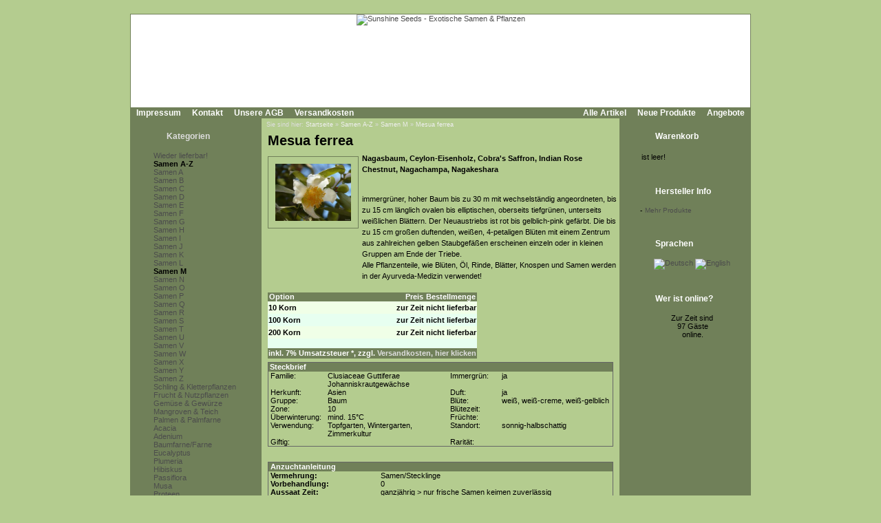

--- FILE ---
content_type: text/html; Charset=utf-8;charset=UTF-8
request_url: https://www.sunshine-seeds.de/Mesua-ferrea-34397p.html
body_size: 5842
content:
<!DOCTYPE html PUBLIC "-//W3C//DTD XHTML 1.0 Transitional//EN" "http://www.w3.org/TR/xhtml1/DTD/xhtml1-transitional.dtd">
<html dir="ltr">
<head>
<meta http-equiv="content-type" content="text/html; charset=utf-8" />
<meta http-equiv="content-language" content="de" />
<title>Mesua ferrea - Samen A-Z, Samen M</title>
<meta name="date" content="2026-01-07" />
<meta name="keywords" content="samen a z samen m baum bl&auml;ttern neuaustriebs bl&uuml;ten zentrum staubgef&auml;&szlig;en gruppen ende triebe alle pflanzenteile bl&uuml;ten rinde bl&auml;tter knospen samen ayurveda medizin" />
<meta name="description" content=" immergr&uuml;ner hoher baum bis zu 30 m mit wechselst&auml;ndig angeordneten bis zu 15 cm l&auml;nglich ovalen bis elliptischen oberseits tiefgr&uuml;nen unterseits wei&szlig;lichen bl&auml;ttern der neuaustriebs ist " />
<meta name="rating" content="general" />
<meta name="distribution" content="global" />
<meta name="resource-type" content="document" />
<meta name="robots" content="index,follow" />
<meta name="allow-search" content="yes" />
<meta name="generator" content="Ingo, www.strelitzer.de, osCommerce" />
<meta name="organization" content="Sunshine Seeds - Exotische Samen & Pflanzen" />
<meta name="author" content="sunshine-seeds.de - Peter Krebs" />
<meta name="publisher" content="sunshine-seeds.de - Peter Krebs" />
<meta name="copyright" content="(c) 2026 by Peter Krebs" />
<meta name="revisit-after" content="30 days" />
<base href="https://www.sunshine-seeds.de/" />
<link rel="stylesheet" type="text/css" href="stylesheet.php" />
<script type="text/javascript" src="js/jquery.js"></script>
<script type="text/javascript" src="fancybox/jquery.easing-1.3.pack.js"></script>
<script type="text/javascript" src="fancybox/jquery.mousewheel-3.0.4.pack.js"></script>
<script type="text/javascript" src="fancybox/jquery.fancybox-1.3.4.pack.js"></script>
<link rel="stylesheet" href="fancybox/jquery.fancybox-1.3.4.css" type="text/css" media="screen" />
</head>
<body><!-- header //-->
<div id="window">
  <div id="header"><a href="https://www.sunshine-seeds.de/index.php"><img src="images/pixel_trans.gif" alt="Sunshine Seeds - Exotische Samen &amp; Pflanzen" title=" Sunshine Seeds - Exotische Samen &amp; Pflanzen " width="100%" height="100%" /></a></div>

  <div id="headerbar">
    <div id="header-leftlink">
      <ul><li><a href="https://www.sunshine-seeds.de/impressum.php">Impressum</a></li><li><a href="https://www.sunshine-seeds.de/contact_us.php">Kontakt</a></li><li><a href="https://www.sunshine-seeds.de/conditions.php">Unsere AGB</a></li><li><a href="https://www.sunshine-seeds.de/shipping.php">Versandkosten</a></li>
      </ul>
    </div>
    <div id="header-rightlink">
      <ul><li><a href="https://www.sunshine-seeds.de/all_products.php">Alle Artikel</a></li><li><a href="https://www.sunshine-seeds.de/products_new.php">Neue Produkte</a></li><li><a href="https://www.sunshine-seeds.de/specials.php">Angebote</a></li>      </ul>
    </div>
    <div style="clear:both"></div>
  </div>  

  <table id="template" cellspacing="0" cellpadding="0">
    <tr><!-- left_navigation //-->
    <td rowspan="2" valign="top" class="columnleft">
<!-- categories //-->
      <div class="divibox">
        <h2><a href="https://www.sunshine-seeds.de/sitemap.php">Kategorien</a></h2>
        <div class="diviboxcontent listbox"><a class="passiv" href="-1259c.html"></a><img src="images/pixel_trans.gif" alt="" width="95%" height="5" /><a class="passiv" href="Wieder-lieferbar-1243c.html">Wieder lieferbar!</a><img src="images/pixel_trans.gif" alt="" width="95%" height="5" /><a class="activ" href="Samen-A-Z-126c.html">Samen A-Z</a><a class="passiv" href="Samen-A-Z-Samen-A-126_823c.html"><img src="images/infobox/category_sub_more_nohave.gif" alt="" width="9" height="12" />Samen A</a><a class="passiv" href="Samen-A-Z-Samen-B-126_824c.html"><img src="images/infobox/category_sub_more_nohave.gif" alt="" width="9" height="12" />Samen B</a><a class="passiv" href="Samen-A-Z-Samen-C-126_825c.html"><img src="images/infobox/category_sub_more_nohave.gif" alt="" width="9" height="12" />Samen C</a><a class="passiv" href="Samen-A-Z-Samen-D-126_826c.html"><img src="images/infobox/category_sub_more_nohave.gif" alt="" width="9" height="12" />Samen D</a><a class="passiv" href="Samen-A-Z-Samen-E-126_827c.html"><img src="images/infobox/category_sub_more_nohave.gif" alt="" width="9" height="12" />Samen E</a><a class="passiv" href="Samen-A-Z-Samen-F-126_828c.html"><img src="images/infobox/category_sub_more_nohave.gif" alt="" width="9" height="12" />Samen F</a><a class="passiv" href="Samen-A-Z-Samen-G-126_829c.html"><img src="images/infobox/category_sub_more_nohave.gif" alt="" width="9" height="12" />Samen G</a><a class="passiv" href="Samen-A-Z-Samen-H-126_830c.html"><img src="images/infobox/category_sub_more_nohave.gif" alt="" width="9" height="12" />Samen H</a><a class="passiv" href="Samen-A-Z-Samen-I-126_831c.html"><img src="images/infobox/category_sub_more_nohave.gif" alt="" width="9" height="12" />Samen I</a><a class="passiv" href="Samen-A-Z-Samen-J-126_832c.html"><img src="images/infobox/category_sub_more_nohave.gif" alt="" width="9" height="12" />Samen J</a><a class="passiv" href="Samen-A-Z-Samen-K-126_833c.html"><img src="images/infobox/category_sub_more_nohave.gif" alt="" width="9" height="12" />Samen K</a><a class="passiv" href="Samen-A-Z-Samen-L-126_834c.html"><img src="images/infobox/category_sub_more_nohave.gif" alt="" width="9" height="12" />Samen L</a><a class="activ" href="Samen-A-Z-Samen-M-126_835c.html"><img src="images/infobox/category_sub_more_nohave.gif" alt="" width="9" height="12" />Samen M</a><a class="passiv" href="Samen-A-Z-Samen-N-126_836c.html"><img src="images/infobox/category_sub_more_nohave.gif" alt="" width="9" height="12" />Samen N</a><a class="passiv" href="Samen-A-Z-Samen-O-126_837c.html"><img src="images/infobox/category_sub_more_nohave.gif" alt="" width="9" height="12" />Samen O</a><a class="passiv" href="Samen-A-Z-Samen-P-126_838c.html"><img src="images/infobox/category_sub_more_nohave.gif" alt="" width="9" height="12" />Samen P</a><a class="passiv" href="Samen-A-Z-Samen-Q-126_1245c.html"><img src="images/infobox/category_sub_more_nohave.gif" alt="" width="9" height="12" />Samen Q</a><a class="passiv" href="Samen-A-Z-Samen-R-126_839c.html"><img src="images/infobox/category_sub_more_nohave.gif" alt="" width="9" height="12" />Samen R</a><a class="passiv" href="Samen-A-Z-Samen-S-126_840c.html"><img src="images/infobox/category_sub_more_nohave.gif" alt="" width="9" height="12" />Samen S</a><a class="passiv" href="Samen-A-Z-Samen-T-126_841c.html"><img src="images/infobox/category_sub_more_nohave.gif" alt="" width="9" height="12" />Samen T</a><a class="passiv" href="Samen-A-Z-Samen-U-126_842c.html"><img src="images/infobox/category_sub_more_nohave.gif" alt="" width="9" height="12" />Samen U</a><a class="passiv" href="Samen-A-Z-Samen-V-126_843c.html"><img src="images/infobox/category_sub_more_nohave.gif" alt="" width="9" height="12" />Samen V</a><a class="passiv" href="Samen-A-Z-Samen-W-126_844c.html"><img src="images/infobox/category_sub_more_nohave.gif" alt="" width="9" height="12" />Samen W</a><a class="passiv" href="Samen-A-Z-Samen-X-126_845c.html"><img src="images/infobox/category_sub_more_nohave.gif" alt="" width="9" height="12" />Samen X</a><a class="passiv" href="Samen-A-Z-Samen-Y-126_1015c.html"><img src="images/infobox/category_sub_more_nohave.gif" alt="" width="9" height="12" />Samen Y</a><a class="passiv" href="Samen-A-Z-Samen-Z-126_846c.html"><img src="images/infobox/category_sub_last.gif" alt="" width="9" height="12" />Samen Z</a><a class="passiv" href="Schling-und-Kletterpflanzen-30c.html">Schling & Kletterpflanzen</a><a class="passiv" href="Frucht-und-Nutzpflanzen-31c.html">Frucht & Nutzpflanzen</a><a class="passiv" href="Gemuese-und-Gewuerze-1246c.html">Gemüse & Gewürze</a><a class="passiv" href="Mangroven-und-Teich-1032c.html">Mangroven & Teich</a><a class="passiv" href="Palmen-und-Palmfarne-34c.html">Palmen & Palmfarne</a><img src="images/pixel_trans.gif" alt="" width="95%" height="5" /><a class="passiv" href="Acacia-1257c.html">Acacia</a><a class="passiv" href="Adenium-1255c.html">Adenium</a><a class="passiv" href="Baumfarne-Farne-40c.html">Baumfarne/Farne</a><a class="passiv" href="Eucalyptus-1059c.html">Eucalyptus</a><a class="passiv" href="Plumeria-170c.html">Plumeria</a><a class="passiv" href="Hibiskus-1219c.html">Hibiskus</a><a class="passiv" href="Passiflora-1066c.html">Passiflora</a><a class="passiv" href="Musa-1167c.html">Musa</a><a class="passiv" href="Proteen-172c.html">Proteen</a><img src="images/pixel_trans.gif" alt="" width="95%" height="5" /><a class="passiv" href="Samen-Raritaeten-123c.html">Samen-Raritäten</a><a class="passiv" href="Gekeimte-Samen-1248c.html">Gekeimte Samen</a><a class="passiv" href="Samen-Sets-1251c.html">Samen-Sets</a><img src="images/pixel_trans.gif" alt="" width="95%" height="5" /><a class="passiv" href="Herkunft-98c.html">Herkunft</a><img src="images/pixel_trans.gif" alt="" width="95%" height="5" /><a class="passiv" href="PFLANZEN-SHOP-48c.html">PFLANZEN SHOP</a><img src="images/pixel_trans.gif" alt="" width="95%" height="5" /><a class="passiv" href="Buecher-96c.html">Bücher</a><img src="images/pixel_trans.gif" alt="" width="95%" height="5" /><a class="passiv" href="Alles-fuer-die-Anzucht-59c.html">Alles für die Anzucht</a><img src="images/pixel_trans.gif" alt="" width="5" height="5" /><a href="https://www.sunshine-seeds.de/all_products.php">Alle Artikel</a><a href="https://www.sunshine-seeds.de/specials.php">Angebote</a><a href="https://www.sunshine-seeds.de/products_new.php">Neue Produkte</a></div>
        <div class="diviboxfoot"></div>
      </div>
<!-- categories_eof //--><!-- search //-->
      <div class="divibox">
        <h2>Schnellsuche</h2>
        <div class="diviboxcontent" style="text-align:center">
          <form id="quick_find" name="quick_find" action="https://www.sunshine-seeds.de/advanced_search_result.php" method="get">
          <input type="text" name="keywords" maxlength="30" style="width:75%;" />&nbsp;<input type="image" src="includes/languages/german/images/buttons/button_quick_find.gif" alt="Schnellsuche" title=" Schnellsuche " /></form><br />
          Verwenden Sie Stichworte, um ein Produkt zu finden.<br /><a href="https://www.sunshine-seeds.de/advanced_search.php"><b>erweiterte Suche</b></a>
        </div>
        <div class="diviboxfoot"></div>    
      </div>
<!-- search_eof //-->

<!-- manufacturers //-->
      <div class="divibox">
        <h2>Hersteller</h2>
        <div class="diviboxcontent" style="text-align:center">
          <form id="manufacturers" name="manufacturers" action="https://www.sunshine-seeds.de/index.php" method="get">
          <select name="manufacturers_id" onchange="this.form.submit();" size="1" style="margin:1px;"><option value="" selected="selected">Bitte wählen</option><option value="10">Bambus / Bamboo</option><option value="4">Baum / Tree</option><option value="9">Baumfarn / Tree..</option><option value="3">Gras / Grass</option><option value="11">Kletterpflanze ..</option><option value="12">Palme / Palm</option><option value="7">Palmfarn / Palm..</option><option value="21">Samen-Raritäte..</option><option value="15">Samen-Sets / Se..</option><option value="8">Staude / Perenn..</option><option value="6">Strauch / Shrub</option><option value="13">Sukkulente / Su..</option><option value="20">Zwiebelgewächs..</option></select>
          </form>
        </div>
        <div class="diviboxfoot"></div>    
      </div>
<!-- manufacturers_eof //-->
<!-- whats_new //-->
      <div class="divibox">
        <h2><a href="https://www.sunshine-seeds.de/products_new.php">Neue Produkte</a></h2>
        <div class="diviboxcontent" style="text-align:center"><a href="Plumeria-Diana-65565p.html"><img src="thumbs/Plumeria-diana.jpg" alt="Plumeria &#039;Diana&#039;" title=" Plumeria &#039;Diana&#039; " width="110" height="83" /></a><br /><a href="Plumeria-Diana-65565p.html">Plumeria 'Diana'</a><br /><span class="infoboxprice">3,50<span class="spacelefteuro">&euro;</span></span><p class="priceadded">inkl. 7%&nbsp;Umsatzsteuer *<br /><a href="https://www.sunshine-seeds.de/shipping.php" class="priceadded">zzgl.Versandkosten, hier klicken</a></p><br /></div>
        <div class="diviboxfoot"></div>
      </div>
<!-- whats_new_eof //-->
<!-- information //-->
      <div class="divibox">
        <h2>Informationen</h2>
        <div class="diviboxcontent listbox"><a href="https://www.sunshine-seeds.de/privacy.php">Datenschutz</a><a href="EU-Umsatzsteuer-89i.html">EU Umsatzsteuer</a><a href="Bestellablauf-81i.html">Bestellablauf</a><a href="Zahlungsarten-48i.html">Zahlungsarten</a><a href="Lieferung-und-Versand-83i.html">Lieferung &amp; Versand</a><a href="Garantie-und-Beanstandungen-84i.html">Garantie &amp; Beanstandungen</a><a href="Widerrufsbelehrung-und-Muster-Widerrufsformular-80i.html">Widerrufsbelehrung &amp; Muster-Widerrufsformular</a><a href="Umweltschutz-59i.html">Umweltschutz</a><a href="Wir-kaufen-Samen-63i.html">Wir kaufen Samen</a><a href="49i.html">------------------------</a><a href="Unsere-Samen-16i.html">Unsere Samen</a><a href="Vermehrung-mit-Samen-37i.html">Vermehrung mit Samen</a><a href="Aussaatanleitung-34i.html">Aussaatanleitung</a><a href="FAQ-Fragen-zur-Anzucht-36i.html">FAQ-Fragen zur Anzucht</a><a href="Warnhinweis-13i.html">Warnhinweis</a><a href="Klimazone-14i.html">Klimazone</a><a href="Botanisches-Woerterbuch-41i.html">Botanisches W&ouml;rterbuch</a><a href="Link-Tipps-58i.html">Link-Tipps</a><a href="Danke-11i.html">Danke</a></div>
        <div class="diviboxfoot"></div>
      </div>
<!-- information_eof //-->    </td>
<!-- left_navigation_eof //--><!-- body_text //-->
    <td valign="top" height="100%" class="columncenter">
        <div id="breadcrump">Sie sind hier: <a href="https://www.sunshine-seeds.de">Startseite</a> &raquo; <a href="Samen-A-Z-126c.html">Samen A-Z</a> &raquo; <a href="Samen-A-Z-Samen-M-126_835c.html">Samen M</a> &raquo; <a href="Mesua-ferrea-34397p.html">Mesua ferrea</a></div>
      <h1 class="headingtitle">Mesua ferrea</h1><br style="clear:both;" />
      <form id="cart_quantity" name="cart_quantity" action="https://www.sunshine-seeds.de/product_info.php?products_id=34397&amp;action=add_product" method="post"><input type="hidden" name="products_id" value="34397" />
      <table border="0" cellspacing="0" cellpadding="0" width="100%">
      <tr>
        <td>
          <table width="100%" cellspacing="0" cellpadding="0" border="0">

            <tr>
              <td valign="top">
                <div id="pinfoimage">
<a class="products_image" href="images/products/mesua_ferrea1.jpg" title="Mesua ferrea"><img src="thumbs/mesua_ferrea1.jpg" alt="Mesua ferrea" title=" Mesua ferrea " width="110" height="83" style="margin:5px;" /></a><script type="text/javascript">
$(document).ready(function() {
	
	$("a.products_image").fancybox();
		
});
</script>
                </div>
              </td>
              <td valign="top">
                <div id="productsdescription">
<strong>Nagasbaum, Ceylon-Eisenholz, Cobra's Saffron, Indian Rose Chestnut, Nagachampa, Nagakeshara</strong><br />
<br />
<p>
	immergr&uuml;ner, hoher Baum bis zu 30 m mit wechselst&auml;ndig angeordneten, bis zu 15 cm l&auml;nglich ovalen bis elliptischen, oberseits tiefgr&uuml;nen, unterseits wei&szlig;lichen Bl&auml;ttern. Der Neuaustriebs ist rot bis gelblich-pink gef&auml;rbt. Die bis zu 15 cm gro&szlig;en duftenden, wei&szlig;en, 4-petaligen Bl&uuml;ten mit einem Zentrum aus zahlreichen gelben Staubgef&auml;&szlig;en erscheinen einzeln oder in kleinen Gruppen am Ende der Triebe.<br />
	Alle Pflanzenteile, wie Bl&uuml;ten, &Ouml;l, Rinde, Bl&auml;tter, Knospen und Samen werden in der Ayurveda-Medizin verwendet!</p>                </div>
              </td>

            </tr>
            <tr>
              <td colspan="2">
<!-- Ingo Produktoptionen Beginn -->
      <table cellspacing="0" cellpadding="1" style="margin:5px">
        <tr class="productListing-heading">
          <td class="productListing-heading" width="70%" style="padding:0 2px">Option</td>
          <td class="productListing-heading" align="right" width="15%" style="padding:0 2px">Preis</td>
          <td class="productListing-heading" align="right" width="15%" style="padding:0 2px;">Bestellmenge</td>
        </tr>
        <tr class="productListing-even">
          <td class="main"><b>10 Korn</b> <span style="font-size:9px;"><br /></span></td>
          <td class="main" align="right" valign="top" colspan="2"><b>zur Zeit nicht lieferbar</td>
        </tr>
        <tr class="productListing-odd">
          <td class="main"><b>100 Korn</b> <span style="font-size:9px;"><br /></span></td>
          <td class="main" align="right" valign="top" colspan="2"><b>zur Zeit nicht lieferbar</td>
        </tr>
        <tr class="productListing-even">
          <td class="main"><b>200 Korn</b> <span style="font-size:9px;"><br /></span></td>
          <td class="main" align="right" valign="top" colspan="2"><b>zur Zeit nicht lieferbar</td>
        </tr>
        <tr class="productListing-odd">
          <td>&nbsp;</td>
          <td colspan="2" align="right">&nbsp;</td>
        </tr>
        <tr class="productlistingheading">
          <td class="productListing-heading" colspan="3" align="right">inkl. 7%&nbsp;Umsatzsteuer *, zzgl. <a href="https://www.sunshine-seeds.de/shipping.php" class="productListing-heading">Versandkosten, hier klicken</a></td>
        </tr>
      </table>
<!-- Ingo Produktoptionen Ende -->
      <table cellspacing="0" cellpadding="0" id="steckbrief">
        <tr class="productListing-heading">
          <td colspan="5" width="100%" style="padding:0 2px">Steckbrief</td>
        </tr>
        <tr>
          <td width="15%" style="white-space:nowrap">Familie:&nbsp;</td>
          <td width="33%">Clusiaceae Guttiferae Johanniskrautgewächse</td>
          <td width="3%"><img src="images/pixel_trans.gif" alt="" width="5" height="1" /></td>
          <td width="15%" style="white-space:nowrap">Immergr&uuml;n:&nbsp;</td>
          <td width="33%">ja</td>
        </tr>
        <tr>
          <td width="15%" style="white-space:nowrap">Herkunft:&nbsp;</td>
          <td width="33%">Asien</td>
          <td width="3%"><img src="images/pixel_trans.gif" alt="" width="5" height="1" /></td>
          <td width="15%" style="white-space:nowrap">Duft:&nbsp;</td>
          <td width="33%">ja</td>
        </tr>
        <tr>
          <td width="15%" style="white-space:nowrap">Gruppe:&nbsp;</td>
          <td width="33%">Baum</td>
          <td width="3%"><img src="images/pixel_trans.gif" alt="" width="5" height="1" /></td>
          <td width="15%" style="white-space:nowrap">Bl&uuml;te:&nbsp;</td>
          <td width="33%">weiß, weiß-creme, weiß-gelblich</td>
        </tr>
        <tr>
          <td width="15%" style="white-space:nowrap">Zone:&nbsp;</td>
          <td width="33%">10</td>
          <td width="3%"><img src="images/pixel_trans.gif" alt="" width="5" height="1" /></td>
          <td width="15%" style="white-space:nowrap">Bl&uuml;tezeit:&nbsp;</td>
          <td width="33%"></td>
        </tr>
        <tr>
          <td width="15%" style="white-space:nowrap">&Uuml;berwinterung:&nbsp;</td>
          <td width="33%">mind. 15°C</td>
          <td width="3%"><img src="images/pixel_trans.gif" alt="" width="5" height="1" /></td>
          <td width="15%" style="white-space:nowrap">Fr&uuml;chte:&nbsp;</td>
          <td width="33%"></td>
        </tr>
        <tr>
          <td width="15%" style="white-space:nowrap">Verwendung:&nbsp;</td>
          <td width="33%">Topfgarten, Wintergarten, Zimmerkultur</td>
          <td width="3%"><img src="images/pixel_trans.gif" alt="" width="5" height="1" /></td>
          <td width="15%" style="white-space:nowrap">Standort:&nbsp;</td>
          <td width="33%">sonnig-halbschattig</td>
        </tr>
        <tr>
          <td width="15%" style="white-space:nowrap">Giftig:&nbsp;</td>
          <td width="33%"></td>
          <td width="3%"><img src="images/pixel_trans.gif" alt="" width="5" height="1" /></td>
          <td width="15%" style="white-space:nowrap">Rarit&auml;t:&nbsp;</td>
          <td width="33%"></td>
        </tr>
      </table>
      <br />
      <table width="100%" cellspacing="0" cellpadding="5">
        <tr>
          <td>
      <table cellspacing="0" cellpadding="0" id="anzucht">
        <tr class="productListing-heading">
          <td colspan="2" width="100%">Anzuchtanleitung</td>
        </tr>
        <tr>
          <td class="top">Vermehrung:</td>
          <td class="value">Samen/Stecklinge</td>
        </tr>
        <tr>
          <td class="top">Vorbehandlung:</td>
          <td class="value">0</td>
        </tr>
        <tr>
          <td class="top">Aussaat Zeit:</td>
          <td class="value">ganzjährig > nur frische Samen keimen zuverlässig</td>
        </tr>
        <tr>
          <td class="top">Aussaat Tiefe:</td>
          <td class="value">ca. 1 cm</td>
        </tr>
        <tr>
          <td class="top">Aussaat Substrat:</td>
          <td class="value">Kokohum oder Anzuchterde + Sand oder Perlite</td>
        </tr>
        <tr>
          <td class="top">Aussaat Temperatur:</td>
          <td class="value">ca. 25-28°C</td>
        </tr>
        <tr>
          <td class="top">Aussaat Standort:</td>
          <td class="value">hell + konstant feucht halten, nicht naß</td>
        </tr>
        <tr>
          <td class="top">Keimzeit:</td>
          <td class="value">ca. 6-8 Wochen</td>
        </tr>
        <tr>
          <td class="top">Sch&auml;dlinge:</td>
          <td class="value">Spinnmilben > besonders unter Glas</td>
        </tr>
        <tr>
          <td class="top">&nbsp;</td>
          <td class="value"><small><br>Mittwoch, 20. Juni 2012</small></td>
        </tr>
      </table>
      </td>
      </tr>
      </table>

              </td>
            </tr>
          </table>

        </td>
      </tr>

<!-- Ingo Beginn images real unlimited -->
      <tr>
        <td><img src="images/pixel_trans.gif" alt="" width="100%" height="10" /></td>
      </tr>
      <tr>
        <td colspan="2" class="seitpadding" width="100%"><table cellspacing="0" cellpadding="2" style="margin:5px;">
          <tr>
            <td class="smallText" align="center">F&uuml;r eine gr&ouml;&szlig;ere Darstellung klicken Sie auf das Bild.</td>
          </tr>
          <tr>
            <td align="center"><table width="100%" border="0" cellpadding="0" cellspacing="0">
              <tr>
                <td>
                  <table width="100%" border="0" cellpadding="5" cellspacing="0">
                    <tr>
                      <td width="33%" align="center" class="smallText">
<a class="products_image" href="images/products/mesua_ferrea.jpg" title="Mesua ferrea"><img src="thumbs/mesua_ferrea.jpg" alt="Mesua ferrea" title=" Mesua ferrea " width="110" height="83" /></a>                      </td>
                      <td width="33%" align="center" class="smallText">
<a class="products_image" href="images/products/mesua_ferrea2.jpg" title="Mesua ferrea"><img src="thumbs/mesua_ferrea2.jpg" alt="Mesua ferrea" title=" Mesua ferrea " width="110" height="83" /></a>                      </td>
                      <td width="33%" align="center" class="smallText">
<a class="products_image" href="images/products/mesua_ferrea3.jpg" title="Mesua ferrea"><img src="thumbs/mesua_ferrea3.jpg" alt="Mesua ferrea" title=" Mesua ferrea " width="110" height="83" /></a>                      </td>
                    </tr>
                  </table>
                </td>
              </tr>
            </table></td>
          </tr>
        </table></td>
      </tr>
<!-- Ingo Ende images real unlimited -->
      <tr>
        <td><img src="images/pixel_trans.gif" alt="" width="100%" height="10" /></td>
      </tr>
      <tr>
        <td class="smallText">Ich habe eine Frage zu <a href="https://www.sunshine-seeds.de/contact_us.php?products_id=Mesua-ferrea-34397"><b>Mesua ferrea</b></a></td>
      </tr>
      <tr>
        <td><img src="images/pixel_trans.gif" alt="" width="100%" height="10" /></td>
      </tr>

<!-- Ingo, beginn -->
      <tr>
        <td><img src="images/pixel_trans.gif" alt="" width="100%" height="10" /></td>
      </tr>
      <tr>
        <td>
          <div class="divbox">
            <table border="0" width="100%" cellspacing="0" cellpadding="2">
              <tr>
                <td class="main" colspan="4" align="center">
                 &laquo;&laquo; <a href="Mertensia-virginica-50733p.html">Mertensia virginica</a> &laquo;&laquo;
                 <img src="images/pixel_trans.gif" alt="" width="20" height="1" />
                 &raquo;&raquo; <a href="Metarungia-longistrobus-59716p.html">Metarungia longistrobus</a> &raquo;&raquo;
                </td>
              </tr>
            </table>
          </div>
        </td>
      </tr>
<!-- Ingo, ende  -->
    </table></form></td>
<script type="text/javascript">
$(document).ready(function() {
	
	$("a.products_image").fancybox();
		
});
</script>
<!-- right_navigation //-->
    <td valign="top" rowspan="2" class="columnright">
<!-- shopping_cart //-->
      <div id="shoppingcart">
        <div class="divibox">
          <h2>Warenkorb</h2>
          <div class="diviboxcontent">
<p style="margin:0px;padding:2px;">ist leer!</p>          </div>
          <div class="diviboxfoot"></div>    
        </div>
      </div>
<!-- shopping_cart_eof //-->
<!-- manufacturer_info //-->
      <div class="divibox">
        <h2>Hersteller Info</h2>
        <div class="diviboxcontent" style="text-align:center"><table border="0" cellspacing="0" cellpadding="0" style="margin:0px;"><tr><td valign="top" class="boxText">-</td><td valign="top" class="boxText"><a href="https://www.sunshine-seeds.de/index.php?manufacturers_id=4" class="infoboxcontentlink">Mehr Produkte</a></td></tr></table></div>
        <div class="diviboxfoot"></div>
      </div>
<!-- manufacturer_info_eof //-->
<!-- languages //-->
      <div class="divibox">
        <h2>Sprachen</h2>
        <div class="diviboxcontent" style="text-align:center"> <a href="product_info.php?products_id=34397&amp;language=de"><img src="includes/languages/german/images/icon.gif" alt="Deutsch" title=" Deutsch " width="24" height="15" /></a>  <a href="product_info.php?products_id=34397&amp;language=en"><img src="includes/languages/english/images/icon.gif" alt="English" title=" English " width="24" height="15" /></a> </div>
        <div class="diviboxfoot"></div>    
      </div>
<!-- languages_eof //-->
<!-- whos_online 2.0 by Ingo (www.strelitzer.de) //-->
      <div class="divibox">
        <h2>Wer ist online?</h2>
        <div class="diviboxcontent" style="text-align:center">Zur Zeit sind<br />&nbsp;97&nbsp;Gäste<br />&nbsp;online.</div>
        <div class="diviboxfoot"></div>    
      </div>
<!-- whos_online_eof //--><!-- right_navigation_eof //-->
    </td>    </tr>
    <tr>
      <td class="columncenter bodyfooter">
Alle Preise inklusive <a href="EU-Umsatzsteuer-89i.html">Umsatzsteuer*</a>, zzgl.
<a href="https://www.sunshine-seeds.de/shipping.php">Versandkosten</a>,
<a href="https://www.sunshine-seeds.de/all_products.php">alle Angebote</a> freibleibend.<br />
Verkauf unter Zugrundelegung unserer <a href="https://www.sunshine-seeds.de/conditions.php">Allgemeinen Geschäftsbedingungen</a><br />
© 2015-2026 Peter Krebs,
powered by <a href="http://www.xprios.de" target="_blank">osCommerce Shop</a>
</td>
    </tr>
  </table>
<!-- body_eof //-->
<!-- footer //-->
  <div id="footerbar">
    <div id="date">Mittwoch, 21. Januar 2026</div>
    <div id="counter">166097851 Zugriffe seit Dienstag, 20. März 2007<br /></div>   
  </div>
<!-- footer_eof //-->
<!-- You are not the only one, John! -->
</div>
</body>
</html>
